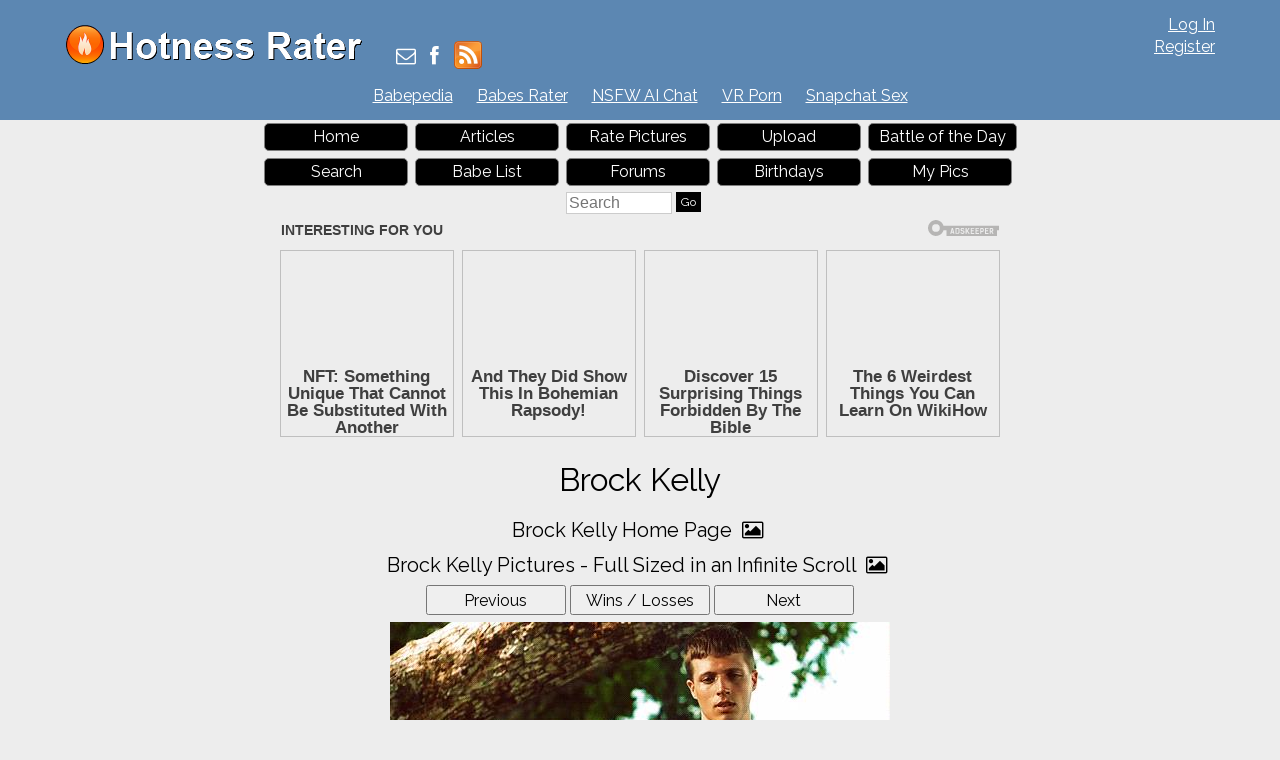

--- FILE ---
content_type: application/x-javascript; charset=utf-8
request_url: https://servicer.adskeeper.com/1934149/1?sessionId=696c4f1e-13377&sessionPage=1&sessionNumberWeek=1&sessionNumber=1&cpicon=1&scale_metric_1=64.00&scale_metric_2=258.06&scale_metric_3=100.00&cbuster=1768705822207732821024&pvid=cd206f9f-a02b-4103-9648-2141938ac111&implVersion=17&lct=1768418280&mp4=1&ap=1&consentStrLen=0&wlid=edf4b0f6-6627-47b8-86f1-8fcfdf98b731&pageview_widget_list=1934149,1301263&niet=4g&nisd=false&jsp=head&evt=%5B%7B%22event%22%3A1%2C%22methods%22%3A%5B1%2C2%5D%7D%2C%7B%22event%22%3A2%2C%22methods%22%3A%5B1%2C2%5D%7D%5D&pv=5&jsv=es6&dpr=1&hashCommit=1657173f&tfre=2540&w=728&h=347&tl=150&tlp=1,2,3,4&sz=175x307&szp=1,2,3,4&szl=1,2,3,4&cxurl=https%3A%2F%2Fhotnessrater.com%2Ffull-sized-picture%2F1189961%2Fbrock-kelly&ref=&lu=https%3A%2F%2Fhotnessrater.com%2Ffull-sized-picture%2F1189961%2Fbrock-kelly
body_size: 1507
content:
var _mgq=_mgq||[];
_mgq.push(["AdskeeperLoadGoods1934149",[
["Brainberries","12068030","1","NFT: Something Unique That Cannot Be Substituted With Another","","0","","","","JEhoKJ79hAZ2BPZzR5KLtvD4Kgk7ouIXjGjCd4KgbQZVOkA_OZpof-3mVfZD1xO0J5-V9RiSmN6raXcKPkq-dtDYxLEFMYs0Ndag2sHYqFCsRS3IpvqwOKJ-8CzYwjT0",{"i":"https://s-img.adskeeper.com/g/12068030/492x328/-/[base64].webp?v=1768705822-4D-Yca4C5cxbB8DaPyrneCEVHtY_1j-92JEAYOtvQOk","l":"https://clck.adskeeper.com/ghits/12068030/i/64144964/2/pp/1/1?h=JEhoKJ79hAZ2BPZzR5KLtvD4Kgk7ouIXjGjCd4KgbQZVOkA_OZpof-3mVfZD1xO0J5-V9RiSmN6raXcKPkq-dtDYxLEFMYs0Ndag2sHYqFCsRS3IpvqwOKJ-8CzYwjT0&rid=39fdf45f-f41b-11f0-9bf0-c4cbe1e3eca4&tt=Direct&att=3&afrd=296&iv=17&ct=1&gdprApplies=0&muid=q0hmUYSBPkaj&st=-300&mp4=1&h2=RGCnD2pppFaSHdacZpvmnrKs3NEoz9rroTgLYydx17cCxQVIyhFlf97PBeF6OmlM0m82JPev1cjxJMW4bsxkUQ**","adc":[],"sdl":0,"dl":"","type":"w","media-type":"static","clicktrackers":[],"cta":"Learn more","cdt":"","b":0.03684201047210646,"catId":209,"tri":"39fe1483-f41b-11f0-9bf0-c4cbe1e3eca4","crid":"12068030"}],
["Brainberries","14716824","1","And They Did Show This In Bohemian Rapsody!","","0","","","","JEhoKJ79hAZ2BPZzR5KLtiKsUK-JXmXVzbxPJev10UzWAnuBYpAuK-GN3WMrrl18J5-V9RiSmN6raXcKPkq-dtDYxLEFMYs0Ndag2sHYqFDWE1XJHZfvFh9b44y-8q25",{"i":"https://s-img.adskeeper.com/g/14716824/492x328/-/[base64].webp?v=1768705822-_pVq3hrvnBoFwuHvYMEGOWzP1wRByXgimt6k2IlRO4w","l":"https://clck.adskeeper.com/ghits/14716824/i/64144964/2/pp/2/1?h=JEhoKJ79hAZ2BPZzR5KLtiKsUK-JXmXVzbxPJev10UzWAnuBYpAuK-GN3WMrrl18J5-V9RiSmN6raXcKPkq-dtDYxLEFMYs0Ndag2sHYqFDWE1XJHZfvFh9b44y-8q25&rid=39fdf45f-f41b-11f0-9bf0-c4cbe1e3eca4&tt=Direct&att=3&afrd=296&iv=17&ct=1&gdprApplies=0&muid=q0hmUYSBPkaj&st=-300&mp4=1&h2=RGCnD2pppFaSHdacZpvmnrKs3NEoz9rroTgLYydx17cCxQVIyhFlf97PBeF6OmlM0m82JPev1cjxJMW4bsxkUQ**","adc":[],"sdl":0,"dl":"","type":"w","media-type":"static","clicktrackers":[],"cta":"Learn more","cdt":"","b":0.03598280602629222,"catId":230,"tri":"39fe1489-f41b-11f0-9bf0-c4cbe1e3eca4","crid":"14716824"}],
["Brainberries","16141664","1","Discover 15 Surprising Things Forbidden By The Bible","","0","","","","JEhoKJ79hAZ2BPZzR5KLtoexfaFiv7BXBH4Cfsx3RlDtIWW-C4neJrCMnfennp2oJ5-V9RiSmN6raXcKPkq-dtDYxLEFMYs0Ndag2sHYqFDP-LvYSvn0Wjh_Q10MNOtY",{"i":"https://s-img.adskeeper.com/g/16141664/492x328/-/[base64].webp?v=1768705822-smw_UMq9u0pDuvL3TxSpBOCaoqSmyK6nI5gomR8aAH0","l":"https://clck.adskeeper.com/ghits/16141664/i/64144964/2/pp/3/1?h=JEhoKJ79hAZ2BPZzR5KLtoexfaFiv7BXBH4Cfsx3RlDtIWW-C4neJrCMnfennp2oJ5-V9RiSmN6raXcKPkq-dtDYxLEFMYs0Ndag2sHYqFDP-LvYSvn0Wjh_Q10MNOtY&rid=39fdf45f-f41b-11f0-9bf0-c4cbe1e3eca4&tt=Direct&att=3&afrd=296&iv=17&ct=1&gdprApplies=0&muid=q0hmUYSBPkaj&st=-300&mp4=1&h2=RGCnD2pppFaSHdacZpvmnrKs3NEoz9rroTgLYydx17cCxQVIyhFlf97PBeF6OmlM0m82JPev1cjxJMW4bsxkUQ**","adc":[],"sdl":0,"dl":"","type":"w","media-type":"static","clicktrackers":[],"cta":"Learn more","cdt":"","b":0.02079548839283637,"catId":225,"tri":"39fe148a-f41b-11f0-9bf0-c4cbe1e3eca4","crid":"16141664"}],
["Brainberries","3805456","1","The 6 Weirdest Things You Can Learn On WikiHow","","0","","","","JEhoKJ79hAZ2BPZzR5KLthfLzoSxnPIGRBR0wBppGvX0Ukhppj0b1tp8PCpJXyHFJ5-V9RiSmN6raXcKPkq-dtDYxLEFMYs0Ndag2sHYqFD8WPMHm0WP17DDWz88DuPB",{"i":"https://s-img.adskeeper.com/g/3805456/492x328/52x0x587x391/aHR0cDovL2ltZ2hvc3RzLmNvbS90ZW1wLzIwMTctMDUtMTIvMTAxOTI0LzM4OTA0Zjk2NGYzMGNmMmNiYWJkZDc0Y2ZlMjk3OTE3LmpwZw.webp?v=1768705822-Ew1pqC-dFTdWT0cEnfoAfWCxEMwN2xFMzRMA8OL949g","l":"https://clck.adskeeper.com/ghits/3805456/i/64144964/2/pp/4/1?h=JEhoKJ79hAZ2BPZzR5KLthfLzoSxnPIGRBR0wBppGvX0Ukhppj0b1tp8PCpJXyHFJ5-V9RiSmN6raXcKPkq-dtDYxLEFMYs0Ndag2sHYqFD8WPMHm0WP17DDWz88DuPB&rid=39fdf45f-f41b-11f0-9bf0-c4cbe1e3eca4&tt=Direct&att=3&afrd=296&iv=17&ct=1&gdprApplies=0&muid=q0hmUYSBPkaj&st=-300&mp4=1&h2=RGCnD2pppFaSHdacZpvmnrKs3NEoz9rroTgLYydx17cCxQVIyhFlf97PBeF6OmlM0m82JPev1cjxJMW4bsxkUQ**","adc":[],"sdl":0,"dl":"","type":"w","media-type":"static","clicktrackers":[],"cta":"Learn more","cdt":"","b":0.01,"catId":225,"tri":"39fe148d-f41b-11f0-9bf0-c4cbe1e3eca4","crid":"3805456"}],],
{"awc":{},"dt":"desktop","ts":"","tt":"Direct","isBot":1,"h2":"RGCnD2pppFaSHdacZpvmnrKs3NEoz9rroTgLYydx17cCxQVIyhFlf97PBeF6OmlM0m82JPev1cjxJMW4bsxkUQ**","ats":0,"rid":"39fdf45f-f41b-11f0-9bf0-c4cbe1e3eca4","pvid":"cd206f9f-a02b-4103-9648-2141938ac111","iv":17,"brid":32,"muidn":"q0hmUYSBPkaj","dnt":0,"cv":2,"anura":100,"afrd":296,"consent":true,"adv_src_id":13770}]);
_mgqp();


--- FILE ---
content_type: application/x-javascript; charset=utf-8
request_url: https://servicer.adskeeper.com/1301263/1?sessionId=696c4f1e-13377&sessionPage=1&sessionNumberWeek=1&sessionNumber=1&cpicon=1&scale_metric_1=64.00&scale_metric_2=258.06&scale_metric_3=100.00&cbuster=1768705822188324445333&pvid=cd206f9f-a02b-4103-9648-2141938ac111&implVersion=17&lct=1768418280&mp4=1&ap=1&consentStrLen=0&wlid=b5d2d7d7-f663-4de6-9754-df8fb6ff64f8&pageview_widget_list=1934149,1301263&niet=4g&nisd=false&jsp=head&evt=%5B%7B%22event%22%3A1%2C%22methods%22%3A%5B1%2C2%5D%7D%2C%7B%22event%22%3A2%2C%22methods%22%3A%5B1%2C2%5D%7D%5D&pv=5&jsv=es6&dpr=1&hashCommit=1657173f&tfre=2520&w=720&h=345&tl=150&tlp=1,2,3,4&sz=173x305&szp=1,2,3,4&szl=1,2,3,4&cxurl=https%3A%2F%2Fhotnessrater.com%2Ffull-sized-picture%2F1189961%2Fbrock-kelly&ref=&lu=https%3A%2F%2Fhotnessrater.com%2Ffull-sized-picture%2F1189961%2Fbrock-kelly
body_size: 1497
content:
var _mgq=_mgq||[];
_mgq.push(["AdskeeperLoadGoods1301263",[
["Brainberries","3805434","1","9 Celebrities Who Look Older Than They Really Are","","0","","","","JEhoKJ79hAZ2BPZzR5KLtioVeNXcsoSxRqV6Kb_WR4JVOkA_OZpof-3mVfZD1xO0J5-V9RiSmN6raXcKPkq-dtDYxLEFMYs0Ndag2sHYqFDPYXFkl7bgJ0UC4QQmZyS8",{"i":"https://s-img.adskeeper.com/g/3805434/492x328/0x0x492x328/aHR0cDovL2ltZ2hvc3RzLmNvbS90ZW1wLzIwMTctMDItMjAvMTAxOTI0L2E0MDg4YTc0ZjE5OWZiOTM4N2ZlNzIxZWVjOWNmYWY4LmpwZw.webp?v=1768705822-gpdp0HQe9goC09amExmAqyVf7so6pyqKKPRYztk8ZDQ","l":"https://clck.adskeeper.com/ghits/3805434/i/57633856/2/pp/1/1?h=JEhoKJ79hAZ2BPZzR5KLtioVeNXcsoSxRqV6Kb_WR4JVOkA_OZpof-3mVfZD1xO0J5-V9RiSmN6raXcKPkq-dtDYxLEFMYs0Ndag2sHYqFDPYXFkl7bgJ0UC4QQmZyS8&rid=39fb5ec2-f41b-11f0-9bf0-c4cbe1e3eca4&tt=Direct&att=3&afrd=296&iv=17&ct=1&gdprApplies=0&muid=q0hmKuUPtiaj&st=-300&mp4=1&h2=RGCnD2pppFaSHdacZpvmnpoHBllxjckHXwaK_zdVZw60S7QsOb4TyE5H_wq1CwLYEppCdaJgYfYygXuXV6_xSA**","adc":[],"sdl":0,"dl":"","type":"w","media-type":"static","clicktrackers":[],"cta":"Learn more","cdt":"","b":0.0712466108654273,"catId":239,"tri":"39fb7dbe-f41b-11f0-9bf0-c4cbe1e3eca4","crid":"3805434"}],
["Brainberries","8603786","1","The Best Tarantino Movie Yet","","0","","","","JEhoKJ79hAZ2BPZzR5KLtllDxhuC-mAK6U1cN2v3KbPWAnuBYpAuK-GN3WMrrl18J5-V9RiSmN6raXcKPkq-dtDYxLEFMYs0Ndag2sHYqFAEeK4Q-D7K2b5wnc2uIOnj",{"i":"https://s-img.adskeeper.com/g/8603786/492x328/86x0x701x467/aHR0cDovL2ltZ2hvc3RzLmNvbS90LzIwMTktMDgvMTAxOTI0L2I4MjE5ZmJkYzMxMmRhMDU0MzM0ZWI4ZWVkNTIyMjMxLmpwZWc.webp?v=1768705822-Nipz8czXyZXDSklFdii42j3GhsEMc4z4X97_mKPbD7o","l":"https://clck.adskeeper.com/ghits/8603786/i/57633856/2/pp/2/1?h=JEhoKJ79hAZ2BPZzR5KLtllDxhuC-mAK6U1cN2v3KbPWAnuBYpAuK-GN3WMrrl18J5-V9RiSmN6raXcKPkq-dtDYxLEFMYs0Ndag2sHYqFAEeK4Q-D7K2b5wnc2uIOnj&rid=39fb5ec2-f41b-11f0-9bf0-c4cbe1e3eca4&tt=Direct&att=3&afrd=296&iv=17&ct=1&gdprApplies=0&muid=q0hmKuUPtiaj&st=-300&mp4=1&h2=RGCnD2pppFaSHdacZpvmnpoHBllxjckHXwaK_zdVZw60S7QsOb4TyE5H_wq1CwLYEppCdaJgYfYygXuXV6_xSA**","adc":[],"sdl":0,"dl":"","type":"w","media-type":"static","clicktrackers":[],"cta":"Learn more","cdt":"","b":0.04269891144847668,"catId":230,"tri":"39fb7dc6-f41b-11f0-9bf0-c4cbe1e3eca4","crid":"8603786"}],
["Brainberries","12068036","1","NFT: What These Hot Digital Collectibles Are Bringing In Millions","","0","","","","JEhoKJ79hAZ2BPZzR5KLts1N6YpUCcAMALC3q0UAoAjgb5l5Ljhjcer9F6mKKi4NJ5-V9RiSmN6raXcKPkq-dtDYxLEFMYs0Ndag2sHYqFAp_JjOA892hEi6iL0M0quC",{"i":"https://s-img.adskeeper.com/g/12068036/492x328/-/[base64].webp?v=1768705822-fe2jBZJuxE-PAEhO4zd6SnWcs1VQrDCKI4J7YCk54hY","l":"https://clck.adskeeper.com/ghits/12068036/i/57633856/2/pp/3/1?h=JEhoKJ79hAZ2BPZzR5KLts1N6YpUCcAMALC3q0UAoAjgb5l5Ljhjcer9F6mKKi4NJ5-V9RiSmN6raXcKPkq-dtDYxLEFMYs0Ndag2sHYqFAp_JjOA892hEi6iL0M0quC&rid=39fb5ec2-f41b-11f0-9bf0-c4cbe1e3eca4&tt=Direct&att=3&afrd=296&iv=17&ct=1&gdprApplies=0&muid=q0hmKuUPtiaj&st=-300&mp4=1&h2=RGCnD2pppFaSHdacZpvmnpoHBllxjckHXwaK_zdVZw60S7QsOb4TyE5H_wq1CwLYEppCdaJgYfYygXuXV6_xSA**","adc":[],"sdl":0,"dl":"","type":"w","media-type":"static","clicktrackers":[],"cta":"Learn more","cdt":"","b":0.031696081525870855,"catId":209,"tri":"39fb7dc9-f41b-11f0-9bf0-c4cbe1e3eca4","crid":"12068036"}],
["Brainberries","14716865","1","How Does \"Darkest Hour\" Spotted Secrets That No One Knew?","","0","","","","JEhoKJ79hAZ2BPZzR5KLtttLjHWpsifZcU7q-BYCsbA833Q3G5voMsm3uqDFrO2YJ5-V9RiSmN6raXcKPkq-dtDYxLEFMYs0Ndag2sHYqFBOuOXXrffRBApFfFnLPaGJ",{"i":"https://s-img.adskeeper.com/g/14716865/492x328/-/[base64].webp?v=1768705822-9R5htyNbRsNryKg8jd4DtwqTRU0rbYS61LUcsMU84-A","l":"https://clck.adskeeper.com/ghits/14716865/i/57633856/2/pp/4/1?h=JEhoKJ79hAZ2BPZzR5KLtttLjHWpsifZcU7q-BYCsbA833Q3G5voMsm3uqDFrO2YJ5-V9RiSmN6raXcKPkq-dtDYxLEFMYs0Ndag2sHYqFBOuOXXrffRBApFfFnLPaGJ&rid=39fb5ec2-f41b-11f0-9bf0-c4cbe1e3eca4&tt=Direct&att=3&afrd=296&iv=17&ct=1&gdprApplies=0&muid=q0hmKuUPtiaj&st=-300&mp4=1&h2=RGCnD2pppFaSHdacZpvmnpoHBllxjckHXwaK_zdVZw60S7QsOb4TyE5H_wq1CwLYEppCdaJgYfYygXuXV6_xSA**","adc":[],"sdl":0,"dl":"","type":"w","media-type":"static","clicktrackers":[],"cta":"Learn more","cdt":"","b":0.014805109553935911,"catId":230,"tri":"39fb7dcc-f41b-11f0-9bf0-c4cbe1e3eca4","crid":"14716865"}],],
{"awc":{},"dt":"desktop","ts":"","tt":"Direct","isBot":1,"h2":"RGCnD2pppFaSHdacZpvmnpoHBllxjckHXwaK_zdVZw60S7QsOb4TyE5H_wq1CwLYEppCdaJgYfYygXuXV6_xSA**","ats":0,"rid":"39fb5ec2-f41b-11f0-9bf0-c4cbe1e3eca4","pvid":"cd206f9f-a02b-4103-9648-2141938ac111","iv":17,"brid":32,"muidn":"q0hmKuUPtiaj","dnt":0,"cv":2,"afrd":296,"consent":true,"adv_src_id":13770}]);
_mgqp();
